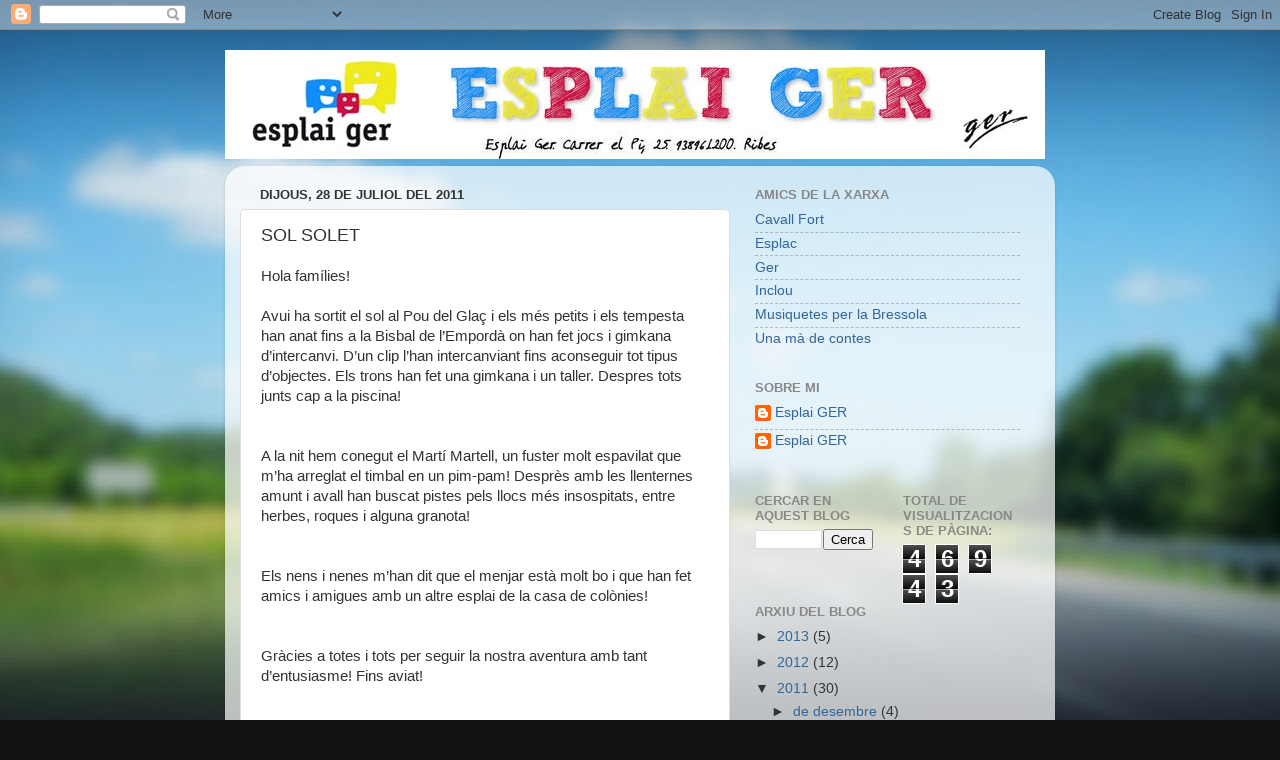

--- FILE ---
content_type: text/html; charset=UTF-8
request_url: https://esplaiger.blogspot.com/2011/07/sol-solet.html?showComment=1311873807932
body_size: 14688
content:
<!DOCTYPE html>
<html class='v2' dir='ltr' lang='ca'>
<head>
<link href='https://www.blogger.com/static/v1/widgets/335934321-css_bundle_v2.css' rel='stylesheet' type='text/css'/>
<meta content='width=1100' name='viewport'/>
<meta content='text/html; charset=UTF-8' http-equiv='Content-Type'/>
<meta content='blogger' name='generator'/>
<link href='https://esplaiger.blogspot.com/favicon.ico' rel='icon' type='image/x-icon'/>
<link href='http://esplaiger.blogspot.com/2011/07/sol-solet.html' rel='canonical'/>
<link rel="alternate" type="application/atom+xml" title="Esplai GER - Atom" href="https://esplaiger.blogspot.com/feeds/posts/default" />
<link rel="alternate" type="application/rss+xml" title="Esplai GER - RSS" href="https://esplaiger.blogspot.com/feeds/posts/default?alt=rss" />
<link rel="service.post" type="application/atom+xml" title="Esplai GER - Atom" href="https://draft.blogger.com/feeds/5074334618852363483/posts/default" />

<link rel="alternate" type="application/atom+xml" title="Esplai GER - Atom" href="https://esplaiger.blogspot.com/feeds/2590417553755860840/comments/default" />
<!--Can't find substitution for tag [blog.ieCssRetrofitLinks]-->
<link href='https://blogger.googleusercontent.com/img/b/R29vZ2xl/AVvXsEhfD6mWsNtNqAwcn_Oee7LoL9Zp-4dtX2bXcGRlEmwwxfDO9NB62gWdpIdmau_Hu8rQ7_UEWH_2KvJrqYWyvsAq8mB6-6nkI2hSF4ziasr5IOqZXg7AnDAx0bWPlHOKr_KeKSeuTSp2RZFG/s320/P7271831.JPG' rel='image_src'/>
<meta content='http://esplaiger.blogspot.com/2011/07/sol-solet.html' property='og:url'/>
<meta content='SOL SOLET' property='og:title'/>
<meta content='Hola famílies! Avui ha sortit el sol al Pou del Glaç i els més petits i els tempesta han anat fins a la Bisbal de l’Empordà on han fet jocs ...' property='og:description'/>
<meta content='https://blogger.googleusercontent.com/img/b/R29vZ2xl/AVvXsEhfD6mWsNtNqAwcn_Oee7LoL9Zp-4dtX2bXcGRlEmwwxfDO9NB62gWdpIdmau_Hu8rQ7_UEWH_2KvJrqYWyvsAq8mB6-6nkI2hSF4ziasr5IOqZXg7AnDAx0bWPlHOKr_KeKSeuTSp2RZFG/w1200-h630-p-k-no-nu/P7271831.JPG' property='og:image'/>
<title>Esplai GER: SOL SOLET</title>
<style id='page-skin-1' type='text/css'><!--
/*-----------------------------------------------
Blogger Template Style
Name:     Picture Window
Designer: Blogger
URL:      www.blogger.com
----------------------------------------------- */
/* Content
----------------------------------------------- */
body {
font: normal normal 15px Arial, Tahoma, Helvetica, FreeSans, sans-serif;
color: #333333;
background: #111111 url(//themes.googleusercontent.com/image?id=1OACCYOE0-eoTRTfsBuX1NMN9nz599ufI1Jh0CggPFA_sK80AGkIr8pLtYRpNUKPmwtEa) repeat-x fixed top center;
}
html body .region-inner {
min-width: 0;
max-width: 100%;
width: auto;
}
.content-outer {
font-size: 90%;
}
a:link {
text-decoration:none;
color: #336699;
}
a:visited {
text-decoration:none;
color: #6699cc;
}
a:hover {
text-decoration:underline;
color: #33aaff;
}
.content-outer {
background: transparent none repeat scroll top left;
-moz-border-radius: 0;
-webkit-border-radius: 0;
-goog-ms-border-radius: 0;
border-radius: 0;
-moz-box-shadow: 0 0 0 rgba(0, 0, 0, .15);
-webkit-box-shadow: 0 0 0 rgba(0, 0, 0, .15);
-goog-ms-box-shadow: 0 0 0 rgba(0, 0, 0, .15);
box-shadow: 0 0 0 rgba(0, 0, 0, .15);
margin: 20px auto;
}
.content-inner {
padding: 0;
}
/* Header
----------------------------------------------- */
.header-outer {
background: transparent none repeat-x scroll top left;
_background-image: none;
color: #ffffff;
-moz-border-radius: 0;
-webkit-border-radius: 0;
-goog-ms-border-radius: 0;
border-radius: 0;
}
.Header img, .Header #header-inner {
-moz-border-radius: 0;
-webkit-border-radius: 0;
-goog-ms-border-radius: 0;
border-radius: 0;
}
.header-inner .Header .titlewrapper,
.header-inner .Header .descriptionwrapper {
padding-left: 0;
padding-right: 0;
}
.Header h1 {
font: normal normal 36px Arial, Tahoma, Helvetica, FreeSans, sans-serif;
text-shadow: 1px 1px 3px rgba(0, 0, 0, 0.3);
}
.Header h1 a {
color: #ffffff;
}
.Header .description {
font-size: 130%;
}
/* Tabs
----------------------------------------------- */
.tabs-inner {
margin: .5em 20px 0;
padding: 0;
}
.tabs-inner .section {
margin: 0;
}
.tabs-inner .widget ul {
padding: 0;
background: transparent none repeat scroll bottom;
-moz-border-radius: 0;
-webkit-border-radius: 0;
-goog-ms-border-radius: 0;
border-radius: 0;
}
.tabs-inner .widget li {
border: none;
}
.tabs-inner .widget li a {
display: inline-block;
padding: .5em 1em;
margin-right: .25em;
color: #ffffff;
font: normal normal 15px Arial, Tahoma, Helvetica, FreeSans, sans-serif;
-moz-border-radius: 10px 10px 0 0;
-webkit-border-top-left-radius: 10px;
-webkit-border-top-right-radius: 10px;
-goog-ms-border-radius: 10px 10px 0 0;
border-radius: 10px 10px 0 0;
background: transparent url(https://resources.blogblog.com/blogblog/data/1kt/transparent/black50.png) repeat scroll top left;
border-right: 1px solid transparent;
}
.tabs-inner .widget li:first-child a {
padding-left: 1.25em;
-moz-border-radius-topleft: 10px;
-moz-border-radius-bottomleft: 0;
-webkit-border-top-left-radius: 10px;
-webkit-border-bottom-left-radius: 0;
-goog-ms-border-top-left-radius: 10px;
-goog-ms-border-bottom-left-radius: 0;
border-top-left-radius: 10px;
border-bottom-left-radius: 0;
}
.tabs-inner .widget li.selected a,
.tabs-inner .widget li a:hover {
position: relative;
z-index: 1;
background: transparent url(https://resources.blogblog.com/blogblog/data/1kt/transparent/white80.png) repeat scroll bottom;
color: #336699;
-moz-box-shadow: 0 0 3px rgba(0, 0, 0, .15);
-webkit-box-shadow: 0 0 3px rgba(0, 0, 0, .15);
-goog-ms-box-shadow: 0 0 3px rgba(0, 0, 0, .15);
box-shadow: 0 0 3px rgba(0, 0, 0, .15);
}
/* Headings
----------------------------------------------- */
h2 {
font: bold normal 13px Arial, Tahoma, Helvetica, FreeSans, sans-serif;
text-transform: uppercase;
color: #888888;
margin: .5em 0;
}
/* Main
----------------------------------------------- */
.main-outer {
background: transparent url(https://resources.blogblog.com/blogblog/data/1kt/transparent/white80.png) repeat scroll top left;
-moz-border-radius: 20px 20px 0 0;
-webkit-border-top-left-radius: 20px;
-webkit-border-top-right-radius: 20px;
-webkit-border-bottom-left-radius: 0;
-webkit-border-bottom-right-radius: 0;
-goog-ms-border-radius: 20px 20px 0 0;
border-radius: 20px 20px 0 0;
-moz-box-shadow: 0 1px 3px rgba(0, 0, 0, .15);
-webkit-box-shadow: 0 1px 3px rgba(0, 0, 0, .15);
-goog-ms-box-shadow: 0 1px 3px rgba(0, 0, 0, .15);
box-shadow: 0 1px 3px rgba(0, 0, 0, .15);
}
.main-inner {
padding: 15px 20px 20px;
}
.main-inner .column-center-inner {
padding: 0 0;
}
.main-inner .column-left-inner {
padding-left: 0;
}
.main-inner .column-right-inner {
padding-right: 0;
}
/* Posts
----------------------------------------------- */
h3.post-title {
margin: 0;
font: normal normal 18px Arial, Tahoma, Helvetica, FreeSans, sans-serif;
}
.comments h4 {
margin: 1em 0 0;
font: normal normal 18px Arial, Tahoma, Helvetica, FreeSans, sans-serif;
}
.date-header span {
color: #333333;
}
.post-outer {
background-color: #ffffff;
border: solid 1px #dddddd;
-moz-border-radius: 5px;
-webkit-border-radius: 5px;
border-radius: 5px;
-goog-ms-border-radius: 5px;
padding: 15px 20px;
margin: 0 -20px 20px;
}
.post-body {
line-height: 1.4;
font-size: 110%;
position: relative;
}
.post-header {
margin: 0 0 1.5em;
color: #999999;
line-height: 1.6;
}
.post-footer {
margin: .5em 0 0;
color: #999999;
line-height: 1.6;
}
#blog-pager {
font-size: 140%
}
#comments .comment-author {
padding-top: 1.5em;
border-top: dashed 1px #ccc;
border-top: dashed 1px rgba(128, 128, 128, .5);
background-position: 0 1.5em;
}
#comments .comment-author:first-child {
padding-top: 0;
border-top: none;
}
.avatar-image-container {
margin: .2em 0 0;
}
/* Comments
----------------------------------------------- */
.comments .comments-content .icon.blog-author {
background-repeat: no-repeat;
background-image: url([data-uri]);
}
.comments .comments-content .loadmore a {
border-top: 1px solid #33aaff;
border-bottom: 1px solid #33aaff;
}
.comments .continue {
border-top: 2px solid #33aaff;
}
/* Widgets
----------------------------------------------- */
.widget ul, .widget #ArchiveList ul.flat {
padding: 0;
list-style: none;
}
.widget ul li, .widget #ArchiveList ul.flat li {
border-top: dashed 1px #ccc;
border-top: dashed 1px rgba(128, 128, 128, .5);
}
.widget ul li:first-child, .widget #ArchiveList ul.flat li:first-child {
border-top: none;
}
.widget .post-body ul {
list-style: disc;
}
.widget .post-body ul li {
border: none;
}
/* Footer
----------------------------------------------- */
.footer-outer {
color:#cccccc;
background: transparent url(https://resources.blogblog.com/blogblog/data/1kt/transparent/black50.png) repeat scroll top left;
-moz-border-radius: 0 0 20px 20px;
-webkit-border-top-left-radius: 0;
-webkit-border-top-right-radius: 0;
-webkit-border-bottom-left-radius: 20px;
-webkit-border-bottom-right-radius: 20px;
-goog-ms-border-radius: 0 0 20px 20px;
border-radius: 0 0 20px 20px;
-moz-box-shadow: 0 1px 3px rgba(0, 0, 0, .15);
-webkit-box-shadow: 0 1px 3px rgba(0, 0, 0, .15);
-goog-ms-box-shadow: 0 1px 3px rgba(0, 0, 0, .15);
box-shadow: 0 1px 3px rgba(0, 0, 0, .15);
}
.footer-inner {
padding: 10px 20px 20px;
}
.footer-outer a {
color: #99ccee;
}
.footer-outer a:visited {
color: #77aaee;
}
.footer-outer a:hover {
color: #33aaff;
}
.footer-outer .widget h2 {
color: #aaaaaa;
}
/* Mobile
----------------------------------------------- */
html body.mobile {
height: auto;
}
html body.mobile {
min-height: 480px;
background-size: 100% auto;
}
.mobile .body-fauxcolumn-outer {
background: transparent none repeat scroll top left;
}
html .mobile .mobile-date-outer, html .mobile .blog-pager {
border-bottom: none;
background: transparent url(https://resources.blogblog.com/blogblog/data/1kt/transparent/white80.png) repeat scroll top left;
margin-bottom: 10px;
}
.mobile .date-outer {
background: transparent url(https://resources.blogblog.com/blogblog/data/1kt/transparent/white80.png) repeat scroll top left;
}
.mobile .header-outer, .mobile .main-outer,
.mobile .post-outer, .mobile .footer-outer {
-moz-border-radius: 0;
-webkit-border-radius: 0;
-goog-ms-border-radius: 0;
border-radius: 0;
}
.mobile .content-outer,
.mobile .main-outer,
.mobile .post-outer {
background: inherit;
border: none;
}
.mobile .content-outer {
font-size: 100%;
}
.mobile-link-button {
background-color: #336699;
}
.mobile-link-button a:link, .mobile-link-button a:visited {
color: #ffffff;
}
.mobile-index-contents {
color: #333333;
}
.mobile .tabs-inner .PageList .widget-content {
background: transparent url(https://resources.blogblog.com/blogblog/data/1kt/transparent/white80.png) repeat scroll bottom;
color: #336699;
}
.mobile .tabs-inner .PageList .widget-content .pagelist-arrow {
border-left: 1px solid transparent;
}

--></style>
<style id='template-skin-1' type='text/css'><!--
body {
min-width: 830px;
}
.content-outer, .content-fauxcolumn-outer, .region-inner {
min-width: 830px;
max-width: 830px;
_width: 830px;
}
.main-inner .columns {
padding-left: 0;
padding-right: 310px;
}
.main-inner .fauxcolumn-center-outer {
left: 0;
right: 310px;
/* IE6 does not respect left and right together */
_width: expression(this.parentNode.offsetWidth -
parseInt("0") -
parseInt("310px") + 'px');
}
.main-inner .fauxcolumn-left-outer {
width: 0;
}
.main-inner .fauxcolumn-right-outer {
width: 310px;
}
.main-inner .column-left-outer {
width: 0;
right: 100%;
margin-left: -0;
}
.main-inner .column-right-outer {
width: 310px;
margin-right: -310px;
}
#layout {
min-width: 0;
}
#layout .content-outer {
min-width: 0;
width: 800px;
}
#layout .region-inner {
min-width: 0;
width: auto;
}
body#layout div.add_widget {
padding: 8px;
}
body#layout div.add_widget a {
margin-left: 32px;
}
--></style>
<style>
    body {background-image:url(\/\/themes.googleusercontent.com\/image?id=1OACCYOE0-eoTRTfsBuX1NMN9nz599ufI1Jh0CggPFA_sK80AGkIr8pLtYRpNUKPmwtEa);}
    
@media (max-width: 200px) { body {background-image:url(\/\/themes.googleusercontent.com\/image?id=1OACCYOE0-eoTRTfsBuX1NMN9nz599ufI1Jh0CggPFA_sK80AGkIr8pLtYRpNUKPmwtEa&options=w200);}}
@media (max-width: 400px) and (min-width: 201px) { body {background-image:url(\/\/themes.googleusercontent.com\/image?id=1OACCYOE0-eoTRTfsBuX1NMN9nz599ufI1Jh0CggPFA_sK80AGkIr8pLtYRpNUKPmwtEa&options=w400);}}
@media (max-width: 800px) and (min-width: 401px) { body {background-image:url(\/\/themes.googleusercontent.com\/image?id=1OACCYOE0-eoTRTfsBuX1NMN9nz599ufI1Jh0CggPFA_sK80AGkIr8pLtYRpNUKPmwtEa&options=w800);}}
@media (max-width: 1200px) and (min-width: 801px) { body {background-image:url(\/\/themes.googleusercontent.com\/image?id=1OACCYOE0-eoTRTfsBuX1NMN9nz599ufI1Jh0CggPFA_sK80AGkIr8pLtYRpNUKPmwtEa&options=w1200);}}
/* Last tag covers anything over one higher than the previous max-size cap. */
@media (min-width: 1201px) { body {background-image:url(\/\/themes.googleusercontent.com\/image?id=1OACCYOE0-eoTRTfsBuX1NMN9nz599ufI1Jh0CggPFA_sK80AGkIr8pLtYRpNUKPmwtEa&options=w1600);}}
  </style>
<link href='https://draft.blogger.com/dyn-css/authorization.css?targetBlogID=5074334618852363483&amp;zx=2975c652-461a-41df-8959-af981a271686' media='none' onload='if(media!=&#39;all&#39;)media=&#39;all&#39;' rel='stylesheet'/><noscript><link href='https://draft.blogger.com/dyn-css/authorization.css?targetBlogID=5074334618852363483&amp;zx=2975c652-461a-41df-8959-af981a271686' rel='stylesheet'/></noscript>
<meta name='google-adsense-platform-account' content='ca-host-pub-1556223355139109'/>
<meta name='google-adsense-platform-domain' content='blogspot.com'/>

</head>
<body class='loading variant-open'>
<div class='navbar section' id='navbar' name='Barra de navegació'><div class='widget Navbar' data-version='1' id='Navbar1'><script type="text/javascript">
    function setAttributeOnload(object, attribute, val) {
      if(window.addEventListener) {
        window.addEventListener('load',
          function(){ object[attribute] = val; }, false);
      } else {
        window.attachEvent('onload', function(){ object[attribute] = val; });
      }
    }
  </script>
<div id="navbar-iframe-container"></div>
<script type="text/javascript" src="https://apis.google.com/js/platform.js"></script>
<script type="text/javascript">
      gapi.load("gapi.iframes:gapi.iframes.style.bubble", function() {
        if (gapi.iframes && gapi.iframes.getContext) {
          gapi.iframes.getContext().openChild({
              url: 'https://draft.blogger.com/navbar/5074334618852363483?po\x3d2590417553755860840\x26origin\x3dhttps://esplaiger.blogspot.com',
              where: document.getElementById("navbar-iframe-container"),
              id: "navbar-iframe"
          });
        }
      });
    </script><script type="text/javascript">
(function() {
var script = document.createElement('script');
script.type = 'text/javascript';
script.src = '//pagead2.googlesyndication.com/pagead/js/google_top_exp.js';
var head = document.getElementsByTagName('head')[0];
if (head) {
head.appendChild(script);
}})();
</script>
</div></div>
<div class='body-fauxcolumns'>
<div class='fauxcolumn-outer body-fauxcolumn-outer'>
<div class='cap-top'>
<div class='cap-left'></div>
<div class='cap-right'></div>
</div>
<div class='fauxborder-left'>
<div class='fauxborder-right'></div>
<div class='fauxcolumn-inner'>
</div>
</div>
<div class='cap-bottom'>
<div class='cap-left'></div>
<div class='cap-right'></div>
</div>
</div>
</div>
<div class='content'>
<div class='content-fauxcolumns'>
<div class='fauxcolumn-outer content-fauxcolumn-outer'>
<div class='cap-top'>
<div class='cap-left'></div>
<div class='cap-right'></div>
</div>
<div class='fauxborder-left'>
<div class='fauxborder-right'></div>
<div class='fauxcolumn-inner'>
</div>
</div>
<div class='cap-bottom'>
<div class='cap-left'></div>
<div class='cap-right'></div>
</div>
</div>
</div>
<div class='content-outer'>
<div class='content-cap-top cap-top'>
<div class='cap-left'></div>
<div class='cap-right'></div>
</div>
<div class='fauxborder-left content-fauxborder-left'>
<div class='fauxborder-right content-fauxborder-right'></div>
<div class='content-inner'>
<header>
<div class='header-outer'>
<div class='header-cap-top cap-top'>
<div class='cap-left'></div>
<div class='cap-right'></div>
</div>
<div class='fauxborder-left header-fauxborder-left'>
<div class='fauxborder-right header-fauxborder-right'></div>
<div class='region-inner header-inner'>
<div class='header section' id='header' name='Capçalera'><div class='widget Header' data-version='1' id='Header1'>
<div id='header-inner'>
<a href='https://esplaiger.blogspot.com/' style='display: block'>
<img alt='Esplai GER' height='109px; ' id='Header1_headerimg' src='https://blogger.googleusercontent.com/img/b/R29vZ2xl/AVvXsEih4SBIjIbCXuuulQ3s8bsby5IENolm46HdWzlXgaAGkc1TB0v4lmLEAnZ1_HAoNy0RYWmrhw8pa98rzkgluB0_pzLHIQbkTpBvNaAgw-d66RUDKghtPwDpoTVnr81cHnlGVR8Ihrk91Br0/s828/cabecera+bloc.jpg' style='display: block' width='820px; '/>
</a>
</div>
</div></div>
</div>
</div>
<div class='header-cap-bottom cap-bottom'>
<div class='cap-left'></div>
<div class='cap-right'></div>
</div>
</div>
</header>
<div class='tabs-outer'>
<div class='tabs-cap-top cap-top'>
<div class='cap-left'></div>
<div class='cap-right'></div>
</div>
<div class='fauxborder-left tabs-fauxborder-left'>
<div class='fauxborder-right tabs-fauxborder-right'></div>
<div class='region-inner tabs-inner'>
<div class='tabs no-items section' id='crosscol' name='Multicolumnes'></div>
<div class='tabs no-items section' id='crosscol-overflow' name='Cross-Column 2'></div>
</div>
</div>
<div class='tabs-cap-bottom cap-bottom'>
<div class='cap-left'></div>
<div class='cap-right'></div>
</div>
</div>
<div class='main-outer'>
<div class='main-cap-top cap-top'>
<div class='cap-left'></div>
<div class='cap-right'></div>
</div>
<div class='fauxborder-left main-fauxborder-left'>
<div class='fauxborder-right main-fauxborder-right'></div>
<div class='region-inner main-inner'>
<div class='columns fauxcolumns'>
<div class='fauxcolumn-outer fauxcolumn-center-outer'>
<div class='cap-top'>
<div class='cap-left'></div>
<div class='cap-right'></div>
</div>
<div class='fauxborder-left'>
<div class='fauxborder-right'></div>
<div class='fauxcolumn-inner'>
</div>
</div>
<div class='cap-bottom'>
<div class='cap-left'></div>
<div class='cap-right'></div>
</div>
</div>
<div class='fauxcolumn-outer fauxcolumn-left-outer'>
<div class='cap-top'>
<div class='cap-left'></div>
<div class='cap-right'></div>
</div>
<div class='fauxborder-left'>
<div class='fauxborder-right'></div>
<div class='fauxcolumn-inner'>
</div>
</div>
<div class='cap-bottom'>
<div class='cap-left'></div>
<div class='cap-right'></div>
</div>
</div>
<div class='fauxcolumn-outer fauxcolumn-right-outer'>
<div class='cap-top'>
<div class='cap-left'></div>
<div class='cap-right'></div>
</div>
<div class='fauxborder-left'>
<div class='fauxborder-right'></div>
<div class='fauxcolumn-inner'>
</div>
</div>
<div class='cap-bottom'>
<div class='cap-left'></div>
<div class='cap-right'></div>
</div>
</div>
<!-- corrects IE6 width calculation -->
<div class='columns-inner'>
<div class='column-center-outer'>
<div class='column-center-inner'>
<div class='main section' id='main' name='Principal'><div class='widget Blog' data-version='1' id='Blog1'>
<div class='blog-posts hfeed'>

          <div class="date-outer">
        
<h2 class='date-header'><span>dijous, 28 de juliol del 2011</span></h2>

          <div class="date-posts">
        
<div class='post-outer'>
<div class='post hentry uncustomized-post-template' itemprop='blogPost' itemscope='itemscope' itemtype='http://schema.org/BlogPosting'>
<meta content='https://blogger.googleusercontent.com/img/b/R29vZ2xl/AVvXsEhfD6mWsNtNqAwcn_Oee7LoL9Zp-4dtX2bXcGRlEmwwxfDO9NB62gWdpIdmau_Hu8rQ7_UEWH_2KvJrqYWyvsAq8mB6-6nkI2hSF4ziasr5IOqZXg7AnDAx0bWPlHOKr_KeKSeuTSp2RZFG/s320/P7271831.JPG' itemprop='image_url'/>
<meta content='5074334618852363483' itemprop='blogId'/>
<meta content='2590417553755860840' itemprop='postId'/>
<a name='2590417553755860840'></a>
<h3 class='post-title entry-title' itemprop='name'>
SOL SOLET
</h3>
<div class='post-header'>
<div class='post-header-line-1'></div>
</div>
<div class='post-body entry-content' id='post-body-2590417553755860840' itemprop='description articleBody'>
Hola famílies! <br /><br />Avui ha sortit el sol al Pou del Glaç i els més petits i els tempesta han anat fins a la Bisbal de l&#8217;Empordà on han fet jocs i gimkana d&#8217;intercanvi. D&#8217;un clip l&#8217;han intercanviant fins aconseguir tot tipus d&#8217;objectes. Els trons han fet una gimkana i un taller. Despres tots junts cap a la piscina!<br /><br /><br />A la nit hem conegut el Martí Martell, un fuster molt espavilat que m&#8217;ha arreglat el timbal en un pim-pam! Desprès amb les llenternes amunt i avall han buscat pistes pels llocs més insospitats, entre herbes, roques i alguna granota!<br /><br /><br />Els nens i nenes m&#8217;han dit que el menjar està molt bo i que han fet amics i amigues amb un altre esplai de la casa de colònies!<br /><br /><br />Gràcies a totes i tots per seguir la nostra aventura amb tant d&#8217;entusiasme! Fins aviat!<br /><br /><br /><a href="https://blogger.googleusercontent.com/img/b/R29vZ2xl/AVvXsEhfD6mWsNtNqAwcn_Oee7LoL9Zp-4dtX2bXcGRlEmwwxfDO9NB62gWdpIdmau_Hu8rQ7_UEWH_2KvJrqYWyvsAq8mB6-6nkI2hSF4ziasr5IOqZXg7AnDAx0bWPlHOKr_KeKSeuTSp2RZFG/s1600/P7271831.JPG"><img alt="" border="0" id="BLOGGER_PHOTO_ID_5634313059451421602" src="https://blogger.googleusercontent.com/img/b/R29vZ2xl/AVvXsEhfD6mWsNtNqAwcn_Oee7LoL9Zp-4dtX2bXcGRlEmwwxfDO9NB62gWdpIdmau_Hu8rQ7_UEWH_2KvJrqYWyvsAq8mB6-6nkI2hSF4ziasr5IOqZXg7AnDAx0bWPlHOKr_KeKSeuTSp2RZFG/s320/P7271831.JPG" style="display:block; margin:0px auto 10px; text-align:center;cursor:pointer; cursor:hand;width: 320px; height: 180px;" /></a><br /><a href="https://blogger.googleusercontent.com/img/b/R29vZ2xl/AVvXsEh66akOKYT_N6cgmNUpgMVjqMHD7YSyoudajckLWfqVBpxJG_DzFzgDDEJGl9CnKHR9O7swoqLjcoUMdgDYf9hjpyG7cs5Lp5pB2I9TuPvrBLkWdwyG8mQGuVhwzNBzFOm1r1fb5ir-u14T/s1600/P7271827.JPG"><img alt="" border="0" id="BLOGGER_PHOTO_ID_5634313054867431026" src="https://blogger.googleusercontent.com/img/b/R29vZ2xl/AVvXsEh66akOKYT_N6cgmNUpgMVjqMHD7YSyoudajckLWfqVBpxJG_DzFzgDDEJGl9CnKHR9O7swoqLjcoUMdgDYf9hjpyG7cs5Lp5pB2I9TuPvrBLkWdwyG8mQGuVhwzNBzFOm1r1fb5ir-u14T/s320/P7271827.JPG" style="display:block; margin:0px auto 10px; text-align:center;cursor:pointer; cursor:hand;width: 320px; height: 180px;" /></a><br /><a href="https://blogger.googleusercontent.com/img/b/R29vZ2xl/AVvXsEgju3JCjpwfCRmksE3EQJQ6-65rIWiR29T9uxuqNlwqOnH2TziEtrlPf-qAQpvy7H1eLuMGyqAiVzGrpek7kq-vo86bD0TJL3wDnEkkLKdFADCi3VHbTSGKXr8XFxWMmzenJFGLluN8aWZF/s1600/P7271824.JPG"><img alt="" border="0" id="BLOGGER_PHOTO_ID_5634313051962821122" src="https://blogger.googleusercontent.com/img/b/R29vZ2xl/AVvXsEgju3JCjpwfCRmksE3EQJQ6-65rIWiR29T9uxuqNlwqOnH2TziEtrlPf-qAQpvy7H1eLuMGyqAiVzGrpek7kq-vo86bD0TJL3wDnEkkLKdFADCi3VHbTSGKXr8XFxWMmzenJFGLluN8aWZF/s320/P7271824.JPG" style="display:block; margin:0px auto 10px; text-align:center;cursor:pointer; cursor:hand;width: 320px; height: 180px;" /></a><br /><a href="https://blogger.googleusercontent.com/img/b/R29vZ2xl/AVvXsEi5o50T-8ICZskLyhMRL1tIn2yCpUtw7WMA6Hd3RgsRrGcTHPNxACewBWhsUGIIfnxFJPQ9oPyBhmqI3jF-OhxbVgH1jIcsp5dGcUT9bm6g8feSXW92zL48H0RC41GOTFmAEWuHfCJHV4td/s1600/P7271789.JPG"><img alt="" border="0" id="BLOGGER_PHOTO_ID_5634313047007892962" src="https://blogger.googleusercontent.com/img/b/R29vZ2xl/AVvXsEi5o50T-8ICZskLyhMRL1tIn2yCpUtw7WMA6Hd3RgsRrGcTHPNxACewBWhsUGIIfnxFJPQ9oPyBhmqI3jF-OhxbVgH1jIcsp5dGcUT9bm6g8feSXW92zL48H0RC41GOTFmAEWuHfCJHV4td/s320/P7271789.JPG" style="display:block; margin:0px auto 10px; text-align:center;cursor:pointer; cursor:hand;width: 320px; height: 180px;" /></a><br /><a href="https://blogger.googleusercontent.com/img/b/R29vZ2xl/AVvXsEintbC9gKSkSHpzgsMpt7l3Lm188kTtVKDgj0Qiaybg9TgXQ8_XY18UdJmdSu19XwJ598GL8U7p1PC98HyzWAbMW3Q1-Ug9hotb-w9LppCO6uaXGE7q6ZUx9qX7iON-XJEQ084EhGOPGUhG/s1600/P7271775.JPG"><img alt="" border="0" id="BLOGGER_PHOTO_ID_5634312439071691314" src="https://blogger.googleusercontent.com/img/b/R29vZ2xl/AVvXsEintbC9gKSkSHpzgsMpt7l3Lm188kTtVKDgj0Qiaybg9TgXQ8_XY18UdJmdSu19XwJ598GL8U7p1PC98HyzWAbMW3Q1-Ug9hotb-w9LppCO6uaXGE7q6ZUx9qX7iON-XJEQ084EhGOPGUhG/s320/P7271775.JPG" style="display:block; margin:0px auto 10px; text-align:center;cursor:pointer; cursor:hand;width: 320px; height: 180px;" /></a><br /><a href="https://blogger.googleusercontent.com/img/b/R29vZ2xl/AVvXsEgywl8VDOfr2R2mxHtVUbw0yy-J6NxshEUkN5uUQcl-dJEFEa93r6RVIsIR3hbfbvMmWog5dR7uSdLeu9EF41OgSyWBDQEi9c1xSzxXUyMQAwWGsdzcqowW9v4ewFA3ipRo980enfMb68OD/s1600/DSCF2530.JPG"><img alt="" border="0" id="BLOGGER_PHOTO_ID_5634312431672403906" src="https://blogger.googleusercontent.com/img/b/R29vZ2xl/AVvXsEgywl8VDOfr2R2mxHtVUbw0yy-J6NxshEUkN5uUQcl-dJEFEa93r6RVIsIR3hbfbvMmWog5dR7uSdLeu9EF41OgSyWBDQEi9c1xSzxXUyMQAwWGsdzcqowW9v4ewFA3ipRo980enfMb68OD/s320/DSCF2530.JPG" style="display:block; margin:0px auto 10px; text-align:center;cursor:pointer; cursor:hand;width: 320px; height: 240px;" /></a><br /><a href="https://blogger.googleusercontent.com/img/b/R29vZ2xl/AVvXsEiR_TD8y7mZl54bH4e2XqSXf45UpsGzTBUMHu95HmmieLX8-QnZcObtGlVJtob9yfhyphenhyphenfPFgDXJq4X4lLNTLlmp985M-CzEnhoR65i3N2PVL7pbXPvj76QzNCrfNA5uAkKWNKxhXvidY1bFt/s1600/DSCF2528.JPG"><img alt="" border="0" id="BLOGGER_PHOTO_ID_5634312430803633314" src="https://blogger.googleusercontent.com/img/b/R29vZ2xl/AVvXsEiR_TD8y7mZl54bH4e2XqSXf45UpsGzTBUMHu95HmmieLX8-QnZcObtGlVJtob9yfhyphenhyphenfPFgDXJq4X4lLNTLlmp985M-CzEnhoR65i3N2PVL7pbXPvj76QzNCrfNA5uAkKWNKxhXvidY1bFt/s320/DSCF2528.JPG" style="display:block; margin:0px auto 10px; text-align:center;cursor:pointer; cursor:hand;width: 320px; height: 240px;" /></a><br /><a href="https://blogger.googleusercontent.com/img/b/R29vZ2xl/AVvXsEjk8z1YKBEmxGdIi4IbMchY1DUGOgOd4O_88m_TLtBvMiTC2MogOorVa9ElarsXcn4c9rYmhNZDIZjeDQ9XEhUXXzceJr1FJaPrThNx1Ui94upVSF21umet1UZYTBM8NumpDbSZxscAweue/s1600/DSCF2524.JPG"><img alt="" border="0" id="BLOGGER_PHOTO_ID_5634312426007197522" src="https://blogger.googleusercontent.com/img/b/R29vZ2xl/AVvXsEjk8z1YKBEmxGdIi4IbMchY1DUGOgOd4O_88m_TLtBvMiTC2MogOorVa9ElarsXcn4c9rYmhNZDIZjeDQ9XEhUXXzceJr1FJaPrThNx1Ui94upVSF21umet1UZYTBM8NumpDbSZxscAweue/s320/DSCF2524.JPG" style="display:block; margin:0px auto 10px; text-align:center;cursor:pointer; cursor:hand;width: 320px; height: 240px;" /></a><br /><a href="https://blogger.googleusercontent.com/img/b/R29vZ2xl/AVvXsEiJ2EYYgJ4xbWrxccCpK4EbRQkumgjklYHzcZeOK6NkQFmngvYrLM6wLziESSqN5et4PhyPzaLAZyNl8UgXUCACA_l5zuhrKDjCMr98mCEGX7GUYDi1JxKFCImGsVolcesLL6ZKV-nJr4fu/s1600/DSCF2520.JPG"><img alt="" border="0" id="BLOGGER_PHOTO_ID_5634312414464779922" src="https://blogger.googleusercontent.com/img/b/R29vZ2xl/AVvXsEiJ2EYYgJ4xbWrxccCpK4EbRQkumgjklYHzcZeOK6NkQFmngvYrLM6wLziESSqN5et4PhyPzaLAZyNl8UgXUCACA_l5zuhrKDjCMr98mCEGX7GUYDi1JxKFCImGsVolcesLL6ZKV-nJr4fu/s320/DSCF2520.JPG" style="display:block; margin:0px auto 10px; text-align:center;cursor:pointer; cursor:hand;width: 320px; height: 240px;" /></a><br /><a href="https://blogger.googleusercontent.com/img/b/R29vZ2xl/AVvXsEjzW7AQaB7Hg9hHT8MBQ89kyFJ0WLMyu_zYaFIbpjj-LH0LvO6pAY9rNy2bsYpRTXyUmaRltIY02ZqAJbSkDwNoNGykRXsC9Z_Y6gmnsQ864OKTsdXAfRTvg26T7Ga6-irbt4a7KPUFvtoh/s1600/DSCF2513.JPG"><img alt="" border="0" id="BLOGGER_PHOTO_ID_5634311771618851202" src="https://blogger.googleusercontent.com/img/b/R29vZ2xl/AVvXsEjzW7AQaB7Hg9hHT8MBQ89kyFJ0WLMyu_zYaFIbpjj-LH0LvO6pAY9rNy2bsYpRTXyUmaRltIY02ZqAJbSkDwNoNGykRXsC9Z_Y6gmnsQ864OKTsdXAfRTvg26T7Ga6-irbt4a7KPUFvtoh/s320/DSCF2513.JPG" style="display:block; margin:0px auto 10px; text-align:center;cursor:pointer; cursor:hand;width: 320px; height: 240px;" /></a><br /><a href="https://blogger.googleusercontent.com/img/b/R29vZ2xl/AVvXsEiKF5IKt_gIuN2FG24N8QI7flz-rVg2DHqrEwJfRDuJET2UJ-gR1DBODsJeuIixY9_zBL4Fu7Z9sFYLU8YqN3huB0VPqg2uB-UKbyI81vIzEz5LAjRSIQVSb1-feKC4AGp9EbjhQXFqAyCE/s1600/DSCF2508.JPG"><img alt="" border="0" id="BLOGGER_PHOTO_ID_5634311766451057682" src="https://blogger.googleusercontent.com/img/b/R29vZ2xl/AVvXsEiKF5IKt_gIuN2FG24N8QI7flz-rVg2DHqrEwJfRDuJET2UJ-gR1DBODsJeuIixY9_zBL4Fu7Z9sFYLU8YqN3huB0VPqg2uB-UKbyI81vIzEz5LAjRSIQVSb1-feKC4AGp9EbjhQXFqAyCE/s320/DSCF2508.JPG" style="display:block; margin:0px auto 10px; text-align:center;cursor:pointer; cursor:hand;width: 320px; height: 240px;" /></a><br /><a href="https://blogger.googleusercontent.com/img/b/R29vZ2xl/AVvXsEjKNZwgTNZOr3nfsUh2PPPA1Zom5ZH35O33agNSKBG7hKZ21sFTQdBvhzc_1ekhjwDrEhOSvGvFJ1Mqwsv2l3zebbtCzq5vdbQclkaok8QtnMZ4HJUFXLskij547p4WiSoIda91H79yf0L6/s1600/DSCF2507.JPG"><img alt="" border="0" id="BLOGGER_PHOTO_ID_5634311761130484818" src="https://blogger.googleusercontent.com/img/b/R29vZ2xl/AVvXsEjKNZwgTNZOr3nfsUh2PPPA1Zom5ZH35O33agNSKBG7hKZ21sFTQdBvhzc_1ekhjwDrEhOSvGvFJ1Mqwsv2l3zebbtCzq5vdbQclkaok8QtnMZ4HJUFXLskij547p4WiSoIda91H79yf0L6/s320/DSCF2507.JPG" style="display:block; margin:0px auto 10px; text-align:center;cursor:pointer; cursor:hand;width: 320px; height: 240px;" /></a><br /><a href="https://blogger.googleusercontent.com/img/b/R29vZ2xl/AVvXsEggyqUgxHwAr2COvwOEtqKTAe4v9hNktjJC2R4u64VxRNMVR2clCin_AovoEQGCP3jXkCF59viTtrIFFiiWr9XQk7oVF-h_P3jNhO6w6fOurq1A2QeYeK92BgM4VmBwneDfww1MNd7AYP1l/s1600/DSC_0194.JPG"><img alt="" border="0" id="BLOGGER_PHOTO_ID_5634311753135797874" src="https://blogger.googleusercontent.com/img/b/R29vZ2xl/AVvXsEggyqUgxHwAr2COvwOEtqKTAe4v9hNktjJC2R4u64VxRNMVR2clCin_AovoEQGCP3jXkCF59viTtrIFFiiWr9XQk7oVF-h_P3jNhO6w6fOurq1A2QeYeK92BgM4VmBwneDfww1MNd7AYP1l/s320/DSC_0194.JPG" style="display:block; margin:0px auto 10px; text-align:center;cursor:pointer; cursor:hand;width: 320px; height: 214px;" /></a><br /><a href="https://blogger.googleusercontent.com/img/b/R29vZ2xl/AVvXsEg1E-KmzQeIAa6wt8KvHt5pNBFK8sXMM-bq2qIWXFBzTpVaNKARIdJPf0cfIi2IhlOPMOBp2Oudm9Qi2JHx-gA7HLud5pNlDNqGCsgJR21U9Xrl-eYlRHBdCwZzNZCC0tf2y-xrHKe5Fv4d/s1600/DSC_0190.JPG"><img alt="" border="0" id="BLOGGER_PHOTO_ID_5634311751941925282" src="https://blogger.googleusercontent.com/img/b/R29vZ2xl/AVvXsEg1E-KmzQeIAa6wt8KvHt5pNBFK8sXMM-bq2qIWXFBzTpVaNKARIdJPf0cfIi2IhlOPMOBp2Oudm9Qi2JHx-gA7HLud5pNlDNqGCsgJR21U9Xrl-eYlRHBdCwZzNZCC0tf2y-xrHKe5Fv4d/s320/DSC_0190.JPG" style="display:block; margin:0px auto 10px; text-align:center;cursor:pointer; cursor:hand;width: 320px; height: 214px;" /></a><br /><a href="https://blogger.googleusercontent.com/img/b/R29vZ2xl/AVvXsEggpM1poOop5UxZd3Lyd8FYV09KHtKhv8Jye7bZzmVY2xuMAPIUunxvP9G3r8cufh9v8KkvKHmfRHes2gSeXm7-8TpEKk9bXT0Zv-4uAyfVJkZC_3qX_bJJXMIPF3ly8mqCK-DR2v1LG9ML/s1600/DSC_0185.JPG"><img alt="" border="0" id="BLOGGER_PHOTO_ID_5634311245511051714" src="https://blogger.googleusercontent.com/img/b/R29vZ2xl/AVvXsEggpM1poOop5UxZd3Lyd8FYV09KHtKhv8Jye7bZzmVY2xuMAPIUunxvP9G3r8cufh9v8KkvKHmfRHes2gSeXm7-8TpEKk9bXT0Zv-4uAyfVJkZC_3qX_bJJXMIPF3ly8mqCK-DR2v1LG9ML/s320/DSC_0185.JPG" style="display:block; margin:0px auto 10px; text-align:center;cursor:pointer; cursor:hand;width: 320px; height: 214px;" /></a><br /><a href="https://blogger.googleusercontent.com/img/b/R29vZ2xl/AVvXsEiAKIeI78rhPc1dXVSqQn6AF_SmMLdNEbWAk7CTwPtp3akN4jJK2b8fRRXBD0Jw1HmKgwg25wzikOzoX7RJzgBHprUz7j-WjtT7epYKjcDt9wa_kKZaeKChgg2KfBdKgnyA0RnnGz4Pq0qQ/s1600/DSC_0159.JPG"><img alt="" border="0" id="BLOGGER_PHOTO_ID_5634311240812007602" src="https://blogger.googleusercontent.com/img/b/R29vZ2xl/AVvXsEiAKIeI78rhPc1dXVSqQn6AF_SmMLdNEbWAk7CTwPtp3akN4jJK2b8fRRXBD0Jw1HmKgwg25wzikOzoX7RJzgBHprUz7j-WjtT7epYKjcDt9wa_kKZaeKChgg2KfBdKgnyA0RnnGz4Pq0qQ/s320/DSC_0159.JPG" style="display:block; margin:0px auto 10px; text-align:center;cursor:pointer; cursor:hand;width: 320px; height: 214px;" /></a><br /><a href="https://blogger.googleusercontent.com/img/b/R29vZ2xl/AVvXsEitTTJMPE9OmcdMTelnYVXDb-2FOCRLTVsXoF_j7pNbaMsw1At6mBu74JTba7ZcfkmiBdu6MznA4IDPIhDvGShLU4Pw1J_AxJTlWVSQraX4U6-_G1fT0YOlfpsiWXBly9v8YpwO5uYP-0K-/s1600/DSC_0141.JPG"><img alt="" border="0" id="BLOGGER_PHOTO_ID_5634311237228996658" src="https://blogger.googleusercontent.com/img/b/R29vZ2xl/AVvXsEitTTJMPE9OmcdMTelnYVXDb-2FOCRLTVsXoF_j7pNbaMsw1At6mBu74JTba7ZcfkmiBdu6MznA4IDPIhDvGShLU4Pw1J_AxJTlWVSQraX4U6-_G1fT0YOlfpsiWXBly9v8YpwO5uYP-0K-/s320/DSC_0141.JPG" style="display:block; margin:0px auto 10px; text-align:center;cursor:pointer; cursor:hand;width: 320px; height: 214px;" /></a><br /><a href="https://blogger.googleusercontent.com/img/b/R29vZ2xl/AVvXsEiE-g1hpv3Rw2tHnJSq4ZwZxykJYd-OvaCNVBopVduo2XD3WLTuLf3TiGLG528qFUE0vbqQARM9ssNJeu2ChpFzD2MCjuCt6Q7pgXOtw1IxZeHi64Vkh6f4yX4fap6bv_r9hXseuVimiXxX/s1600/DSC_0133.JPG"><img alt="" border="0" id="BLOGGER_PHOTO_ID_5634311226313957794" src="https://blogger.googleusercontent.com/img/b/R29vZ2xl/AVvXsEiE-g1hpv3Rw2tHnJSq4ZwZxykJYd-OvaCNVBopVduo2XD3WLTuLf3TiGLG528qFUE0vbqQARM9ssNJeu2ChpFzD2MCjuCt6Q7pgXOtw1IxZeHi64Vkh6f4yX4fap6bv_r9hXseuVimiXxX/s320/DSC_0133.JPG" style="display:block; margin:0px auto 10px; text-align:center;cursor:pointer; cursor:hand;width: 320px; height: 214px;" /></a><br /><a href="https://blogger.googleusercontent.com/img/b/R29vZ2xl/AVvXsEi6DR9iIjf99NexL9NFLMOayFtR7IinCpJzq5EbH0Z8Q5M4ke5RElyfVAjffgmCadUiYqaYHpyDtTMhl2nrXH-NbCQA71VcK1TlIWaZOeCk72GuXg8Q1R2bum4a7bevWEMYcCyjgFltGaoC/s1600/DSC_0109.JPG"><img alt="" border="0" id="BLOGGER_PHOTO_ID_5634311223111436530" src="https://blogger.googleusercontent.com/img/b/R29vZ2xl/AVvXsEi6DR9iIjf99NexL9NFLMOayFtR7IinCpJzq5EbH0Z8Q5M4ke5RElyfVAjffgmCadUiYqaYHpyDtTMhl2nrXH-NbCQA71VcK1TlIWaZOeCk72GuXg8Q1R2bum4a7bevWEMYcCyjgFltGaoC/s320/DSC_0109.JPG" style="display:block; margin:0px auto 10px; text-align:center;cursor:pointer; cursor:hand;width: 320px; height: 214px;" /></a>
<div style='clear: both;'></div>
</div>
<div class='post-footer'>
<div class='post-footer-line post-footer-line-1'>
<span class='post-author vcard'>
Publicat per
<span class='fn' itemprop='author' itemscope='itemscope' itemtype='http://schema.org/Person'>
<meta content='https://draft.blogger.com/profile/05124058246765797004' itemprop='url'/>
<a class='g-profile' href='https://draft.blogger.com/profile/05124058246765797004' rel='author' title='author profile'>
<span itemprop='name'>Esplai GER</span>
</a>
</span>
</span>
<span class='post-timestamp'>
a
<meta content='http://esplaiger.blogspot.com/2011/07/sol-solet.html' itemprop='url'/>
<a class='timestamp-link' href='https://esplaiger.blogspot.com/2011/07/sol-solet.html' rel='bookmark' title='permanent link'><abbr class='published' itemprop='datePublished' title='2011-07-28T09:56:00+02:00'>9:56</abbr></a>
</span>
<span class='post-comment-link'>
</span>
<span class='post-icons'>
<span class='item-control blog-admin pid-2014573012'>
<a href='https://draft.blogger.com/post-edit.g?blogID=5074334618852363483&postID=2590417553755860840&from=pencil' title='Modificar el missatge'>
<img alt='' class='icon-action' height='18' src='https://resources.blogblog.com/img/icon18_edit_allbkg.gif' width='18'/>
</a>
</span>
</span>
<div class='post-share-buttons goog-inline-block'>
</div>
</div>
<div class='post-footer-line post-footer-line-2'>
<span class='post-labels'>
</span>
</div>
<div class='post-footer-line post-footer-line-3'>
<span class='post-location'>
</span>
</div>
</div>
</div>
<div class='comments' id='comments'>
<a name='comments'></a>
<h4>4 comentaris:</h4>
<div id='Blog1_comments-block-wrapper'>
<dl class='avatar-comment-indent' id='comments-block'>
<dt class='comment-author ' id='c8499830942491481459'>
<a name='c8499830942491481459'></a>
<div class="avatar-image-container avatar-stock"><span dir="ltr"><img src="//resources.blogblog.com/img/blank.gif" width="35" height="35" alt="" title="An&ograve;nim">

</span></div>
Anònim
ha dit...
</dt>
<dd class='comment-body' id='Blog1_cmt-8499830942491481459'>
<p>
Muchas gracias por ponerle tantas ganas y entusiasmo en hacer que nuestros pequeños vivan aventuras fantasticas. <br />Es alentador ver gente como vosotros y las fotos reflejan lo bien que lo estan pasando.<br />alicia
</p>
</dd>
<dd class='comment-footer'>
<span class='comment-timestamp'>
<a href='https://esplaiger.blogspot.com/2011/07/sol-solet.html?showComment=1311847672517#c8499830942491481459' title='comment permalink'>
dijous, 28 de juliol, 2011
</a>
<span class='item-control blog-admin pid-1424049274'>
<a class='comment-delete' href='https://draft.blogger.com/comment/delete/5074334618852363483/8499830942491481459' title='Suprimeix el comentari'>
<img src='https://resources.blogblog.com/img/icon_delete13.gif'/>
</a>
</span>
</span>
</dd>
<dt class='comment-author ' id='c923710550634639322'>
<a name='c923710550634639322'></a>
<div class="avatar-image-container avatar-stock"><span dir="ltr"><a href="https://draft.blogger.com/profile/07899887455817834042" target="" rel="nofollow" onclick="" class="avatar-hovercard" id="av-923710550634639322-07899887455817834042"><img src="//www.blogger.com/img/blogger_logo_round_35.png" width="35" height="35" alt="" title="carretons ribes">

</a></span></div>
<a href='https://draft.blogger.com/profile/07899887455817834042' rel='nofollow'>carretons ribes</a>
ha dit...
</dt>
<dd class='comment-body' id='Blog1_cmt-923710550634639322'>
<p>
fa anys jo vaig anar de monitor amb uns quants dels que arar son monitors i el primer dia ens van comprar al mercat un pollet!!!!! tota una setmana amb el pollet a l-habitació i l-autobús.<br /><br />apa vagi be que disfroteu<br /><br />pau
</p>
</dd>
<dd class='comment-footer'>
<span class='comment-timestamp'>
<a href='https://esplaiger.blogspot.com/2011/07/sol-solet.html?showComment=1311849008726#c923710550634639322' title='comment permalink'>
dijous, 28 de juliol, 2011
</a>
<span class='item-control blog-admin pid-86851934'>
<a class='comment-delete' href='https://draft.blogger.com/comment/delete/5074334618852363483/923710550634639322' title='Suprimeix el comentari'>
<img src='https://resources.blogblog.com/img/icon_delete13.gif'/>
</a>
</span>
</span>
</dd>
<dt class='comment-author ' id='c2717061035262711665'>
<a name='c2717061035262711665'></a>
<div class="avatar-image-container avatar-stock"><span dir="ltr"><img src="//resources.blogblog.com/img/blank.gif" width="35" height="35" alt="" title="An&ograve;nim">

</span></div>
Anònim
ha dit...
</dt>
<dd class='comment-body' id='Blog1_cmt-2717061035262711665'>
<p>
Aquí a Ribes també a sortit el sol, esperem que us ho esteu passant d&#39;alló més bé.<br />Actualment aquest blog deu ser el més visitat en tot Ribes, fa molta gràcia poder tenir notícies vostres cada dia.<br />Felicitats per la feina feta i sobretot, sobretot a disfrutar tant els nens i nenes com els monitors/es.<br />Petons a tothom....<br />Oriol, Carles i Mònica
</p>
</dd>
<dd class='comment-footer'>
<span class='comment-timestamp'>
<a href='https://esplaiger.blogspot.com/2011/07/sol-solet.html?showComment=1311851844801#c2717061035262711665' title='comment permalink'>
dijous, 28 de juliol, 2011
</a>
<span class='item-control blog-admin pid-1424049274'>
<a class='comment-delete' href='https://draft.blogger.com/comment/delete/5074334618852363483/2717061035262711665' title='Suprimeix el comentari'>
<img src='https://resources.blogblog.com/img/icon_delete13.gif'/>
</a>
</span>
</span>
</dd>
<dt class='comment-author ' id='c4232054553325817984'>
<a name='c4232054553325817984'></a>
<div class="avatar-image-container avatar-stock"><span dir="ltr"><img src="//resources.blogblog.com/img/blank.gif" width="35" height="35" alt="" title="An&ograve;nim">

</span></div>
Anònim
ha dit...
</dt>
<dd class='comment-body' id='Blog1_cmt-4232054553325817984'>
<p>
Es emocionant veure com s&#39;ho estant passant de be. Sou els MILLORS!! Gràcies esplai ger. Quico i Cèlia
</p>
</dd>
<dd class='comment-footer'>
<span class='comment-timestamp'>
<a href='https://esplaiger.blogspot.com/2011/07/sol-solet.html?showComment=1311873807932#c4232054553325817984' title='comment permalink'>
dijous, 28 de juliol, 2011
</a>
<span class='item-control blog-admin pid-1424049274'>
<a class='comment-delete' href='https://draft.blogger.com/comment/delete/5074334618852363483/4232054553325817984' title='Suprimeix el comentari'>
<img src='https://resources.blogblog.com/img/icon_delete13.gif'/>
</a>
</span>
</span>
</dd>
</dl>
</div>
<p class='comment-footer'>
<a href='https://draft.blogger.com/comment/fullpage/post/5074334618852363483/2590417553755860840' onclick='javascript:window.open(this.href, "bloggerPopup", "toolbar=0,location=0,statusbar=1,menubar=0,scrollbars=yes,width=640,height=500"); return false;'>Publica un comentari a l'entrada</a>
</p>
</div>
</div>

        </div></div>
      
</div>
<div class='blog-pager' id='blog-pager'>
<span id='blog-pager-newer-link'>
<a class='blog-pager-newer-link' href='https://esplaiger.blogspot.com/2011/07/bomba-va.html' id='Blog1_blog-pager-newer-link' title='Entrada més recent'>Entrada més recent</a>
</span>
<span id='blog-pager-older-link'>
<a class='blog-pager-older-link' href='https://esplaiger.blogspot.com/2011/07/des-de-cadaques.html' id='Blog1_blog-pager-older-link' title='Entrada més antiga'>Entrada més antiga</a>
</span>
<a class='home-link' href='https://esplaiger.blogspot.com/'>Inici</a>
</div>
<div class='clear'></div>
<div class='post-feeds'>
<div class='feed-links'>
Subscriure's a:
<a class='feed-link' href='https://esplaiger.blogspot.com/feeds/2590417553755860840/comments/default' target='_blank' type='application/atom+xml'>Comentaris del missatge (Atom)</a>
</div>
</div>
</div></div>
</div>
</div>
<div class='column-left-outer'>
<div class='column-left-inner'>
<aside>
</aside>
</div>
</div>
<div class='column-right-outer'>
<div class='column-right-inner'>
<aside>
<div class='sidebar section' id='sidebar-right-1'><div class='widget LinkList' data-version='1' id='LinkList1'>
<h2>AMICS DE LA XARXA</h2>
<div class='widget-content'>
<ul>
<li><a href='http://www.cavallfort.cat/'>Cavall Fort</a></li>
<li><a href='http://www.esplac.cat/'>Esplac</a></li>
<li><a href='http://entitatger.cat/'>Ger</a></li>
<li><a href='http://www.inclou.org/'>Inclou</a></li>
<li><a href='http://musiquetes.cat/'>Musiquetes per la Bressola</a></li>
<li><a href='http://www.unamadecontes.cat/'>Una mà de contes</a></li>
</ul>
<div class='clear'></div>
</div>
</div><div class='widget Profile' data-version='1' id='Profile1'>
<h2>Sobre mi</h2>
<div class='widget-content'>
<ul>
<li><a class='profile-name-link g-profile' href='https://draft.blogger.com/profile/05124058246765797004' style='background-image: url(//draft.blogger.com/img/logo-16.png);'>Esplai GER</a></li>
<li><a class='profile-name-link g-profile' href='https://draft.blogger.com/profile/12004841940989561184' style='background-image: url(//draft.blogger.com/img/logo-16.png);'>Esplai GER</a></li>
</ul>
<div class='clear'></div>
</div>
</div></div>
<table border='0' cellpadding='0' cellspacing='0' class='section-columns columns-2'>
<tbody>
<tr>
<td class='first columns-cell'>
<div class='sidebar section' id='sidebar-right-2-1'><div class='widget BlogSearch' data-version='1' id='BlogSearch1'>
<h2 class='title'>Cercar en aquest blog</h2>
<div class='widget-content'>
<div id='BlogSearch1_form'>
<form action='https://esplaiger.blogspot.com/search' class='gsc-search-box' target='_top'>
<table cellpadding='0' cellspacing='0' class='gsc-search-box'>
<tbody>
<tr>
<td class='gsc-input'>
<input autocomplete='off' class='gsc-input' name='q' size='10' title='search' type='text' value=''/>
</td>
<td class='gsc-search-button'>
<input class='gsc-search-button' title='search' type='submit' value='Cerca'/>
</td>
</tr>
</tbody>
</table>
</form>
</div>
</div>
<div class='clear'></div>
</div></div>
</td>
<td class='columns-cell'>
<div class='sidebar section' id='sidebar-right-2-2'><div class='widget Stats' data-version='1' id='Stats1'>
<h2>Total de visualitzacions de pàgina:</h2>
<div class='widget-content'>
<div id='Stats1_content' style='display: none;'>
<span class='counter-wrapper graph-counter-wrapper' id='Stats1_totalCount'>
</span>
<div class='clear'></div>
</div>
</div>
</div></div>
</td>
</tr>
</tbody>
</table>
<div class='sidebar section' id='sidebar-right-3'><div class='widget BlogArchive' data-version='1' id='BlogArchive1'>
<h2>ARXIU DEL BLOG</h2>
<div class='widget-content'>
<div id='ArchiveList'>
<div id='BlogArchive1_ArchiveList'>
<ul class='hierarchy'>
<li class='archivedate collapsed'>
<a class='toggle' href='javascript:void(0)'>
<span class='zippy'>

        &#9658;&#160;
      
</span>
</a>
<a class='post-count-link' href='https://esplaiger.blogspot.com/2013/'>
2013
</a>
<span class='post-count' dir='ltr'>(5)</span>
<ul class='hierarchy'>
<li class='archivedate collapsed'>
<a class='toggle' href='javascript:void(0)'>
<span class='zippy'>

        &#9658;&#160;
      
</span>
</a>
<a class='post-count-link' href='https://esplaiger.blogspot.com/2013/10/'>
d&#8217;octubre
</a>
<span class='post-count' dir='ltr'>(1)</span>
</li>
</ul>
<ul class='hierarchy'>
<li class='archivedate collapsed'>
<a class='toggle' href='javascript:void(0)'>
<span class='zippy'>

        &#9658;&#160;
      
</span>
</a>
<a class='post-count-link' href='https://esplaiger.blogspot.com/2013/09/'>
de setembre
</a>
<span class='post-count' dir='ltr'>(1)</span>
</li>
</ul>
<ul class='hierarchy'>
<li class='archivedate collapsed'>
<a class='toggle' href='javascript:void(0)'>
<span class='zippy'>

        &#9658;&#160;
      
</span>
</a>
<a class='post-count-link' href='https://esplaiger.blogspot.com/2013/07/'>
de juliol
</a>
<span class='post-count' dir='ltr'>(1)</span>
</li>
</ul>
<ul class='hierarchy'>
<li class='archivedate collapsed'>
<a class='toggle' href='javascript:void(0)'>
<span class='zippy'>

        &#9658;&#160;
      
</span>
</a>
<a class='post-count-link' href='https://esplaiger.blogspot.com/2013/05/'>
de maig
</a>
<span class='post-count' dir='ltr'>(1)</span>
</li>
</ul>
<ul class='hierarchy'>
<li class='archivedate collapsed'>
<a class='toggle' href='javascript:void(0)'>
<span class='zippy'>

        &#9658;&#160;
      
</span>
</a>
<a class='post-count-link' href='https://esplaiger.blogspot.com/2013/01/'>
de gener
</a>
<span class='post-count' dir='ltr'>(1)</span>
</li>
</ul>
</li>
</ul>
<ul class='hierarchy'>
<li class='archivedate collapsed'>
<a class='toggle' href='javascript:void(0)'>
<span class='zippy'>

        &#9658;&#160;
      
</span>
</a>
<a class='post-count-link' href='https://esplaiger.blogspot.com/2012/'>
2012
</a>
<span class='post-count' dir='ltr'>(12)</span>
<ul class='hierarchy'>
<li class='archivedate collapsed'>
<a class='toggle' href='javascript:void(0)'>
<span class='zippy'>

        &#9658;&#160;
      
</span>
</a>
<a class='post-count-link' href='https://esplaiger.blogspot.com/2012/10/'>
d&#8217;octubre
</a>
<span class='post-count' dir='ltr'>(1)</span>
</li>
</ul>
<ul class='hierarchy'>
<li class='archivedate collapsed'>
<a class='toggle' href='javascript:void(0)'>
<span class='zippy'>

        &#9658;&#160;
      
</span>
</a>
<a class='post-count-link' href='https://esplaiger.blogspot.com/2012/07/'>
de juliol
</a>
<span class='post-count' dir='ltr'>(4)</span>
</li>
</ul>
<ul class='hierarchy'>
<li class='archivedate collapsed'>
<a class='toggle' href='javascript:void(0)'>
<span class='zippy'>

        &#9658;&#160;
      
</span>
</a>
<a class='post-count-link' href='https://esplaiger.blogspot.com/2012/05/'>
de maig
</a>
<span class='post-count' dir='ltr'>(1)</span>
</li>
</ul>
<ul class='hierarchy'>
<li class='archivedate collapsed'>
<a class='toggle' href='javascript:void(0)'>
<span class='zippy'>

        &#9658;&#160;
      
</span>
</a>
<a class='post-count-link' href='https://esplaiger.blogspot.com/2012/04/'>
d&#8217;abril
</a>
<span class='post-count' dir='ltr'>(2)</span>
</li>
</ul>
<ul class='hierarchy'>
<li class='archivedate collapsed'>
<a class='toggle' href='javascript:void(0)'>
<span class='zippy'>

        &#9658;&#160;
      
</span>
</a>
<a class='post-count-link' href='https://esplaiger.blogspot.com/2012/03/'>
de març
</a>
<span class='post-count' dir='ltr'>(3)</span>
</li>
</ul>
<ul class='hierarchy'>
<li class='archivedate collapsed'>
<a class='toggle' href='javascript:void(0)'>
<span class='zippy'>

        &#9658;&#160;
      
</span>
</a>
<a class='post-count-link' href='https://esplaiger.blogspot.com/2012/02/'>
de febrer
</a>
<span class='post-count' dir='ltr'>(1)</span>
</li>
</ul>
</li>
</ul>
<ul class='hierarchy'>
<li class='archivedate expanded'>
<a class='toggle' href='javascript:void(0)'>
<span class='zippy toggle-open'>

        &#9660;&#160;
      
</span>
</a>
<a class='post-count-link' href='https://esplaiger.blogspot.com/2011/'>
2011
</a>
<span class='post-count' dir='ltr'>(30)</span>
<ul class='hierarchy'>
<li class='archivedate collapsed'>
<a class='toggle' href='javascript:void(0)'>
<span class='zippy'>

        &#9658;&#160;
      
</span>
</a>
<a class='post-count-link' href='https://esplaiger.blogspot.com/2011/12/'>
de desembre
</a>
<span class='post-count' dir='ltr'>(4)</span>
</li>
</ul>
<ul class='hierarchy'>
<li class='archivedate collapsed'>
<a class='toggle' href='javascript:void(0)'>
<span class='zippy'>

        &#9658;&#160;
      
</span>
</a>
<a class='post-count-link' href='https://esplaiger.blogspot.com/2011/11/'>
de novembre
</a>
<span class='post-count' dir='ltr'>(2)</span>
</li>
</ul>
<ul class='hierarchy'>
<li class='archivedate collapsed'>
<a class='toggle' href='javascript:void(0)'>
<span class='zippy'>

        &#9658;&#160;
      
</span>
</a>
<a class='post-count-link' href='https://esplaiger.blogspot.com/2011/10/'>
d&#8217;octubre
</a>
<span class='post-count' dir='ltr'>(1)</span>
</li>
</ul>
<ul class='hierarchy'>
<li class='archivedate collapsed'>
<a class='toggle' href='javascript:void(0)'>
<span class='zippy'>

        &#9658;&#160;
      
</span>
</a>
<a class='post-count-link' href='https://esplaiger.blogspot.com/2011/08/'>
d&#8217;agost
</a>
<span class='post-count' dir='ltr'>(1)</span>
</li>
</ul>
<ul class='hierarchy'>
<li class='archivedate expanded'>
<a class='toggle' href='javascript:void(0)'>
<span class='zippy toggle-open'>

        &#9660;&#160;
      
</span>
</a>
<a class='post-count-link' href='https://esplaiger.blogspot.com/2011/07/'>
de juliol
</a>
<span class='post-count' dir='ltr'>(9)</span>
<ul class='posts'>
<li><a href='https://esplaiger.blogspot.com/2011/07/nyam-nyam.html'>NYAM NYAM!</a></li>
<li><a href='https://esplaiger.blogspot.com/2011/07/intensiu-de-platja.html'>Intensiu de platja</a></li>
<li><a href='https://esplaiger.blogspot.com/2011/07/bomba-va.html'>BOMBA VA!!!!!!!!!!</a></li>
<li><a href='https://esplaiger.blogspot.com/2011/07/sol-solet.html'>SOL SOLET</a></li>
<li><a href='https://esplaiger.blogspot.com/2011/07/des-de-cadaques.html'>DES DE CADAQUÉS</a></li>
<li><a href='https://esplaiger.blogspot.com/2011/07/xip-xap.html'>XIP-XAP</a></li>
<li><a href='https://esplaiger.blogspot.com/2011/07/colonies-al-pou-del-glac.html'>Colònies al Pou del Glaç</a></li>
<li><a href='https://esplaiger.blogspot.com/2011/07/marxem-de-colonies.html'>Marxem de colònies</a></li>
<li><a href='https://esplaiger.blogspot.com/2011/07/fins-la-propera.html'>Fins la propera!</a></li>
</ul>
</li>
</ul>
<ul class='hierarchy'>
<li class='archivedate collapsed'>
<a class='toggle' href='javascript:void(0)'>
<span class='zippy'>

        &#9658;&#160;
      
</span>
</a>
<a class='post-count-link' href='https://esplaiger.blogspot.com/2011/06/'>
de juny
</a>
<span class='post-count' dir='ltr'>(1)</span>
</li>
</ul>
<ul class='hierarchy'>
<li class='archivedate collapsed'>
<a class='toggle' href='javascript:void(0)'>
<span class='zippy'>

        &#9658;&#160;
      
</span>
</a>
<a class='post-count-link' href='https://esplaiger.blogspot.com/2011/04/'>
d&#8217;abril
</a>
<span class='post-count' dir='ltr'>(4)</span>
</li>
</ul>
<ul class='hierarchy'>
<li class='archivedate collapsed'>
<a class='toggle' href='javascript:void(0)'>
<span class='zippy'>

        &#9658;&#160;
      
</span>
</a>
<a class='post-count-link' href='https://esplaiger.blogspot.com/2011/03/'>
de març
</a>
<span class='post-count' dir='ltr'>(3)</span>
</li>
</ul>
<ul class='hierarchy'>
<li class='archivedate collapsed'>
<a class='toggle' href='javascript:void(0)'>
<span class='zippy'>

        &#9658;&#160;
      
</span>
</a>
<a class='post-count-link' href='https://esplaiger.blogspot.com/2011/02/'>
de febrer
</a>
<span class='post-count' dir='ltr'>(3)</span>
</li>
</ul>
<ul class='hierarchy'>
<li class='archivedate collapsed'>
<a class='toggle' href='javascript:void(0)'>
<span class='zippy'>

        &#9658;&#160;
      
</span>
</a>
<a class='post-count-link' href='https://esplaiger.blogspot.com/2011/01/'>
de gener
</a>
<span class='post-count' dir='ltr'>(2)</span>
</li>
</ul>
</li>
</ul>
<ul class='hierarchy'>
<li class='archivedate collapsed'>
<a class='toggle' href='javascript:void(0)'>
<span class='zippy'>

        &#9658;&#160;
      
</span>
</a>
<a class='post-count-link' href='https://esplaiger.blogspot.com/2010/'>
2010
</a>
<span class='post-count' dir='ltr'>(28)</span>
<ul class='hierarchy'>
<li class='archivedate collapsed'>
<a class='toggle' href='javascript:void(0)'>
<span class='zippy'>

        &#9658;&#160;
      
</span>
</a>
<a class='post-count-link' href='https://esplaiger.blogspot.com/2010/12/'>
de desembre
</a>
<span class='post-count' dir='ltr'>(2)</span>
</li>
</ul>
<ul class='hierarchy'>
<li class='archivedate collapsed'>
<a class='toggle' href='javascript:void(0)'>
<span class='zippy'>

        &#9658;&#160;
      
</span>
</a>
<a class='post-count-link' href='https://esplaiger.blogspot.com/2010/11/'>
de novembre
</a>
<span class='post-count' dir='ltr'>(1)</span>
</li>
</ul>
<ul class='hierarchy'>
<li class='archivedate collapsed'>
<a class='toggle' href='javascript:void(0)'>
<span class='zippy'>

        &#9658;&#160;
      
</span>
</a>
<a class='post-count-link' href='https://esplaiger.blogspot.com/2010/10/'>
d&#8217;octubre
</a>
<span class='post-count' dir='ltr'>(1)</span>
</li>
</ul>
<ul class='hierarchy'>
<li class='archivedate collapsed'>
<a class='toggle' href='javascript:void(0)'>
<span class='zippy'>

        &#9658;&#160;
      
</span>
</a>
<a class='post-count-link' href='https://esplaiger.blogspot.com/2010/09/'>
de setembre
</a>
<span class='post-count' dir='ltr'>(1)</span>
</li>
</ul>
<ul class='hierarchy'>
<li class='archivedate collapsed'>
<a class='toggle' href='javascript:void(0)'>
<span class='zippy'>

        &#9658;&#160;
      
</span>
</a>
<a class='post-count-link' href='https://esplaiger.blogspot.com/2010/07/'>
de juliol
</a>
<span class='post-count' dir='ltr'>(6)</span>
</li>
</ul>
<ul class='hierarchy'>
<li class='archivedate collapsed'>
<a class='toggle' href='javascript:void(0)'>
<span class='zippy'>

        &#9658;&#160;
      
</span>
</a>
<a class='post-count-link' href='https://esplaiger.blogspot.com/2010/06/'>
de juny
</a>
<span class='post-count' dir='ltr'>(3)</span>
</li>
</ul>
<ul class='hierarchy'>
<li class='archivedate collapsed'>
<a class='toggle' href='javascript:void(0)'>
<span class='zippy'>

        &#9658;&#160;
      
</span>
</a>
<a class='post-count-link' href='https://esplaiger.blogspot.com/2010/05/'>
de maig
</a>
<span class='post-count' dir='ltr'>(4)</span>
</li>
</ul>
<ul class='hierarchy'>
<li class='archivedate collapsed'>
<a class='toggle' href='javascript:void(0)'>
<span class='zippy'>

        &#9658;&#160;
      
</span>
</a>
<a class='post-count-link' href='https://esplaiger.blogspot.com/2010/04/'>
d&#8217;abril
</a>
<span class='post-count' dir='ltr'>(2)</span>
</li>
</ul>
<ul class='hierarchy'>
<li class='archivedate collapsed'>
<a class='toggle' href='javascript:void(0)'>
<span class='zippy'>

        &#9658;&#160;
      
</span>
</a>
<a class='post-count-link' href='https://esplaiger.blogspot.com/2010/03/'>
de març
</a>
<span class='post-count' dir='ltr'>(3)</span>
</li>
</ul>
<ul class='hierarchy'>
<li class='archivedate collapsed'>
<a class='toggle' href='javascript:void(0)'>
<span class='zippy'>

        &#9658;&#160;
      
</span>
</a>
<a class='post-count-link' href='https://esplaiger.blogspot.com/2010/02/'>
de febrer
</a>
<span class='post-count' dir='ltr'>(2)</span>
</li>
</ul>
<ul class='hierarchy'>
<li class='archivedate collapsed'>
<a class='toggle' href='javascript:void(0)'>
<span class='zippy'>

        &#9658;&#160;
      
</span>
</a>
<a class='post-count-link' href='https://esplaiger.blogspot.com/2010/01/'>
de gener
</a>
<span class='post-count' dir='ltr'>(3)</span>
</li>
</ul>
</li>
</ul>
<ul class='hierarchy'>
<li class='archivedate collapsed'>
<a class='toggle' href='javascript:void(0)'>
<span class='zippy'>

        &#9658;&#160;
      
</span>
</a>
<a class='post-count-link' href='https://esplaiger.blogspot.com/2009/'>
2009
</a>
<span class='post-count' dir='ltr'>(31)</span>
<ul class='hierarchy'>
<li class='archivedate collapsed'>
<a class='toggle' href='javascript:void(0)'>
<span class='zippy'>

        &#9658;&#160;
      
</span>
</a>
<a class='post-count-link' href='https://esplaiger.blogspot.com/2009/12/'>
de desembre
</a>
<span class='post-count' dir='ltr'>(2)</span>
</li>
</ul>
<ul class='hierarchy'>
<li class='archivedate collapsed'>
<a class='toggle' href='javascript:void(0)'>
<span class='zippy'>

        &#9658;&#160;
      
</span>
</a>
<a class='post-count-link' href='https://esplaiger.blogspot.com/2009/11/'>
de novembre
</a>
<span class='post-count' dir='ltr'>(7)</span>
</li>
</ul>
<ul class='hierarchy'>
<li class='archivedate collapsed'>
<a class='toggle' href='javascript:void(0)'>
<span class='zippy'>

        &#9658;&#160;
      
</span>
</a>
<a class='post-count-link' href='https://esplaiger.blogspot.com/2009/10/'>
d&#8217;octubre
</a>
<span class='post-count' dir='ltr'>(2)</span>
</li>
</ul>
<ul class='hierarchy'>
<li class='archivedate collapsed'>
<a class='toggle' href='javascript:void(0)'>
<span class='zippy'>

        &#9658;&#160;
      
</span>
</a>
<a class='post-count-link' href='https://esplaiger.blogspot.com/2009/08/'>
d&#8217;agost
</a>
<span class='post-count' dir='ltr'>(1)</span>
</li>
</ul>
<ul class='hierarchy'>
<li class='archivedate collapsed'>
<a class='toggle' href='javascript:void(0)'>
<span class='zippy'>

        &#9658;&#160;
      
</span>
</a>
<a class='post-count-link' href='https://esplaiger.blogspot.com/2009/07/'>
de juliol
</a>
<span class='post-count' dir='ltr'>(4)</span>
</li>
</ul>
<ul class='hierarchy'>
<li class='archivedate collapsed'>
<a class='toggle' href='javascript:void(0)'>
<span class='zippy'>

        &#9658;&#160;
      
</span>
</a>
<a class='post-count-link' href='https://esplaiger.blogspot.com/2009/06/'>
de juny
</a>
<span class='post-count' dir='ltr'>(2)</span>
</li>
</ul>
<ul class='hierarchy'>
<li class='archivedate collapsed'>
<a class='toggle' href='javascript:void(0)'>
<span class='zippy'>

        &#9658;&#160;
      
</span>
</a>
<a class='post-count-link' href='https://esplaiger.blogspot.com/2009/05/'>
de maig
</a>
<span class='post-count' dir='ltr'>(3)</span>
</li>
</ul>
<ul class='hierarchy'>
<li class='archivedate collapsed'>
<a class='toggle' href='javascript:void(0)'>
<span class='zippy'>

        &#9658;&#160;
      
</span>
</a>
<a class='post-count-link' href='https://esplaiger.blogspot.com/2009/04/'>
d&#8217;abril
</a>
<span class='post-count' dir='ltr'>(3)</span>
</li>
</ul>
<ul class='hierarchy'>
<li class='archivedate collapsed'>
<a class='toggle' href='javascript:void(0)'>
<span class='zippy'>

        &#9658;&#160;
      
</span>
</a>
<a class='post-count-link' href='https://esplaiger.blogspot.com/2009/03/'>
de març
</a>
<span class='post-count' dir='ltr'>(3)</span>
</li>
</ul>
<ul class='hierarchy'>
<li class='archivedate collapsed'>
<a class='toggle' href='javascript:void(0)'>
<span class='zippy'>

        &#9658;&#160;
      
</span>
</a>
<a class='post-count-link' href='https://esplaiger.blogspot.com/2009/02/'>
de febrer
</a>
<span class='post-count' dir='ltr'>(2)</span>
</li>
</ul>
<ul class='hierarchy'>
<li class='archivedate collapsed'>
<a class='toggle' href='javascript:void(0)'>
<span class='zippy'>

        &#9658;&#160;
      
</span>
</a>
<a class='post-count-link' href='https://esplaiger.blogspot.com/2009/01/'>
de gener
</a>
<span class='post-count' dir='ltr'>(2)</span>
</li>
</ul>
</li>
</ul>
<ul class='hierarchy'>
<li class='archivedate collapsed'>
<a class='toggle' href='javascript:void(0)'>
<span class='zippy'>

        &#9658;&#160;
      
</span>
</a>
<a class='post-count-link' href='https://esplaiger.blogspot.com/2008/'>
2008
</a>
<span class='post-count' dir='ltr'>(28)</span>
<ul class='hierarchy'>
<li class='archivedate collapsed'>
<a class='toggle' href='javascript:void(0)'>
<span class='zippy'>

        &#9658;&#160;
      
</span>
</a>
<a class='post-count-link' href='https://esplaiger.blogspot.com/2008/12/'>
de desembre
</a>
<span class='post-count' dir='ltr'>(1)</span>
</li>
</ul>
<ul class='hierarchy'>
<li class='archivedate collapsed'>
<a class='toggle' href='javascript:void(0)'>
<span class='zippy'>

        &#9658;&#160;
      
</span>
</a>
<a class='post-count-link' href='https://esplaiger.blogspot.com/2008/11/'>
de novembre
</a>
<span class='post-count' dir='ltr'>(4)</span>
</li>
</ul>
<ul class='hierarchy'>
<li class='archivedate collapsed'>
<a class='toggle' href='javascript:void(0)'>
<span class='zippy'>

        &#9658;&#160;
      
</span>
</a>
<a class='post-count-link' href='https://esplaiger.blogspot.com/2008/10/'>
d&#8217;octubre
</a>
<span class='post-count' dir='ltr'>(4)</span>
</li>
</ul>
<ul class='hierarchy'>
<li class='archivedate collapsed'>
<a class='toggle' href='javascript:void(0)'>
<span class='zippy'>

        &#9658;&#160;
      
</span>
</a>
<a class='post-count-link' href='https://esplaiger.blogspot.com/2008/09/'>
de setembre
</a>
<span class='post-count' dir='ltr'>(2)</span>
</li>
</ul>
<ul class='hierarchy'>
<li class='archivedate collapsed'>
<a class='toggle' href='javascript:void(0)'>
<span class='zippy'>

        &#9658;&#160;
      
</span>
</a>
<a class='post-count-link' href='https://esplaiger.blogspot.com/2008/08/'>
d&#8217;agost
</a>
<span class='post-count' dir='ltr'>(1)</span>
</li>
</ul>
<ul class='hierarchy'>
<li class='archivedate collapsed'>
<a class='toggle' href='javascript:void(0)'>
<span class='zippy'>

        &#9658;&#160;
      
</span>
</a>
<a class='post-count-link' href='https://esplaiger.blogspot.com/2008/06/'>
de juny
</a>
<span class='post-count' dir='ltr'>(5)</span>
</li>
</ul>
<ul class='hierarchy'>
<li class='archivedate collapsed'>
<a class='toggle' href='javascript:void(0)'>
<span class='zippy'>

        &#9658;&#160;
      
</span>
</a>
<a class='post-count-link' href='https://esplaiger.blogspot.com/2008/04/'>
d&#8217;abril
</a>
<span class='post-count' dir='ltr'>(3)</span>
</li>
</ul>
<ul class='hierarchy'>
<li class='archivedate collapsed'>
<a class='toggle' href='javascript:void(0)'>
<span class='zippy'>

        &#9658;&#160;
      
</span>
</a>
<a class='post-count-link' href='https://esplaiger.blogspot.com/2008/03/'>
de març
</a>
<span class='post-count' dir='ltr'>(5)</span>
</li>
</ul>
<ul class='hierarchy'>
<li class='archivedate collapsed'>
<a class='toggle' href='javascript:void(0)'>
<span class='zippy'>

        &#9658;&#160;
      
</span>
</a>
<a class='post-count-link' href='https://esplaiger.blogspot.com/2008/02/'>
de febrer
</a>
<span class='post-count' dir='ltr'>(1)</span>
</li>
</ul>
<ul class='hierarchy'>
<li class='archivedate collapsed'>
<a class='toggle' href='javascript:void(0)'>
<span class='zippy'>

        &#9658;&#160;
      
</span>
</a>
<a class='post-count-link' href='https://esplaiger.blogspot.com/2008/01/'>
de gener
</a>
<span class='post-count' dir='ltr'>(2)</span>
</li>
</ul>
</li>
</ul>
<ul class='hierarchy'>
<li class='archivedate collapsed'>
<a class='toggle' href='javascript:void(0)'>
<span class='zippy'>

        &#9658;&#160;
      
</span>
</a>
<a class='post-count-link' href='https://esplaiger.blogspot.com/2007/'>
2007
</a>
<span class='post-count' dir='ltr'>(18)</span>
<ul class='hierarchy'>
<li class='archivedate collapsed'>
<a class='toggle' href='javascript:void(0)'>
<span class='zippy'>

        &#9658;&#160;
      
</span>
</a>
<a class='post-count-link' href='https://esplaiger.blogspot.com/2007/12/'>
de desembre
</a>
<span class='post-count' dir='ltr'>(5)</span>
</li>
</ul>
<ul class='hierarchy'>
<li class='archivedate collapsed'>
<a class='toggle' href='javascript:void(0)'>
<span class='zippy'>

        &#9658;&#160;
      
</span>
</a>
<a class='post-count-link' href='https://esplaiger.blogspot.com/2007/11/'>
de novembre
</a>
<span class='post-count' dir='ltr'>(5)</span>
</li>
</ul>
<ul class='hierarchy'>
<li class='archivedate collapsed'>
<a class='toggle' href='javascript:void(0)'>
<span class='zippy'>

        &#9658;&#160;
      
</span>
</a>
<a class='post-count-link' href='https://esplaiger.blogspot.com/2007/10/'>
d&#8217;octubre
</a>
<span class='post-count' dir='ltr'>(7)</span>
</li>
</ul>
<ul class='hierarchy'>
<li class='archivedate collapsed'>
<a class='toggle' href='javascript:void(0)'>
<span class='zippy'>

        &#9658;&#160;
      
</span>
</a>
<a class='post-count-link' href='https://esplaiger.blogspot.com/2007/09/'>
de setembre
</a>
<span class='post-count' dir='ltr'>(1)</span>
</li>
</ul>
</li>
</ul>
</div>
</div>
<div class='clear'></div>
</div>
</div></div>
</aside>
</div>
</div>
</div>
<div style='clear: both'></div>
<!-- columns -->
</div>
<!-- main -->
</div>
</div>
<div class='main-cap-bottom cap-bottom'>
<div class='cap-left'></div>
<div class='cap-right'></div>
</div>
</div>
<footer>
<div class='footer-outer'>
<div class='footer-cap-top cap-top'>
<div class='cap-left'></div>
<div class='cap-right'></div>
</div>
<div class='fauxborder-left footer-fauxborder-left'>
<div class='fauxborder-right footer-fauxborder-right'></div>
<div class='region-inner footer-inner'>
<div class='foot no-items section' id='footer-1'></div>
<table border='0' cellpadding='0' cellspacing='0' class='section-columns columns-2'>
<tbody>
<tr>
<td class='first columns-cell'>
<div class='foot no-items section' id='footer-2-1'></div>
</td>
<td class='columns-cell'>
<div class='foot no-items section' id='footer-2-2'></div>
</td>
</tr>
</tbody>
</table>
<!-- outside of the include in order to lock Attribution widget -->
<div class='foot section' id='footer-3' name='Peu de pàgina'><div class='widget Attribution' data-version='1' id='Attribution1'>
<div class='widget-content' style='text-align: center;'>
Tema Picture Window. Amb la tecnologia de <a href='https://draft.blogger.com' target='_blank'>Blogger</a>.
</div>
<div class='clear'></div>
</div></div>
</div>
</div>
<div class='footer-cap-bottom cap-bottom'>
<div class='cap-left'></div>
<div class='cap-right'></div>
</div>
</div>
</footer>
<!-- content -->
</div>
</div>
<div class='content-cap-bottom cap-bottom'>
<div class='cap-left'></div>
<div class='cap-right'></div>
</div>
</div>
</div>
<script type='text/javascript'>
    window.setTimeout(function() {
        document.body.className = document.body.className.replace('loading', '');
      }, 10);
  </script>

<script type="text/javascript" src="https://www.blogger.com/static/v1/widgets/2028843038-widgets.js"></script>
<script type='text/javascript'>
window['__wavt'] = 'AOuZoY73VjNx2M5mMJ6jJuEFWLxexEqglA:1769600535730';_WidgetManager._Init('//draft.blogger.com/rearrange?blogID\x3d5074334618852363483','//esplaiger.blogspot.com/2011/07/sol-solet.html','5074334618852363483');
_WidgetManager._SetDataContext([{'name': 'blog', 'data': {'blogId': '5074334618852363483', 'title': 'Esplai GER', 'url': 'https://esplaiger.blogspot.com/2011/07/sol-solet.html', 'canonicalUrl': 'http://esplaiger.blogspot.com/2011/07/sol-solet.html', 'homepageUrl': 'https://esplaiger.blogspot.com/', 'searchUrl': 'https://esplaiger.blogspot.com/search', 'canonicalHomepageUrl': 'http://esplaiger.blogspot.com/', 'blogspotFaviconUrl': 'https://esplaiger.blogspot.com/favicon.ico', 'bloggerUrl': 'https://draft.blogger.com', 'hasCustomDomain': false, 'httpsEnabled': true, 'enabledCommentProfileImages': true, 'gPlusViewType': 'FILTERED_POSTMOD', 'adultContent': false, 'analyticsAccountNumber': '', 'encoding': 'UTF-8', 'locale': 'ca', 'localeUnderscoreDelimited': 'ca', 'languageDirection': 'ltr', 'isPrivate': false, 'isMobile': false, 'isMobileRequest': false, 'mobileClass': '', 'isPrivateBlog': false, 'isDynamicViewsAvailable': true, 'feedLinks': '\x3clink rel\x3d\x22alternate\x22 type\x3d\x22application/atom+xml\x22 title\x3d\x22Esplai GER - Atom\x22 href\x3d\x22https://esplaiger.blogspot.com/feeds/posts/default\x22 /\x3e\n\x3clink rel\x3d\x22alternate\x22 type\x3d\x22application/rss+xml\x22 title\x3d\x22Esplai GER - RSS\x22 href\x3d\x22https://esplaiger.blogspot.com/feeds/posts/default?alt\x3drss\x22 /\x3e\n\x3clink rel\x3d\x22service.post\x22 type\x3d\x22application/atom+xml\x22 title\x3d\x22Esplai GER - Atom\x22 href\x3d\x22https://draft.blogger.com/feeds/5074334618852363483/posts/default\x22 /\x3e\n\n\x3clink rel\x3d\x22alternate\x22 type\x3d\x22application/atom+xml\x22 title\x3d\x22Esplai GER - Atom\x22 href\x3d\x22https://esplaiger.blogspot.com/feeds/2590417553755860840/comments/default\x22 /\x3e\n', 'meTag': '', 'adsenseHostId': 'ca-host-pub-1556223355139109', 'adsenseHasAds': false, 'adsenseAutoAds': false, 'boqCommentIframeForm': true, 'loginRedirectParam': '', 'view': '', 'dynamicViewsCommentsSrc': '//www.blogblog.com/dynamicviews/4224c15c4e7c9321/js/comments.js', 'dynamicViewsScriptSrc': '//www.blogblog.com/dynamicviews/89095fe91e92b36b', 'plusOneApiSrc': 'https://apis.google.com/js/platform.js', 'disableGComments': true, 'interstitialAccepted': false, 'sharing': {'platforms': [{'name': 'Obt\xe9n l\x27enlla\xe7', 'key': 'link', 'shareMessage': 'Obt\xe9n l\x27enlla\xe7', 'target': ''}, {'name': 'Facebook', 'key': 'facebook', 'shareMessage': 'Comparteix a Facebook', 'target': 'facebook'}, {'name': 'BlogThis!', 'key': 'blogThis', 'shareMessage': 'BlogThis!', 'target': 'blog'}, {'name': 'X', 'key': 'twitter', 'shareMessage': 'Comparteix a X', 'target': 'twitter'}, {'name': 'Pinterest', 'key': 'pinterest', 'shareMessage': 'Comparteix a Pinterest', 'target': 'pinterest'}, {'name': 'Correu electr\xf2nic', 'key': 'email', 'shareMessage': 'Correu electr\xf2nic', 'target': 'email'}], 'disableGooglePlus': true, 'googlePlusShareButtonWidth': 0, 'googlePlusBootstrap': '\x3cscript type\x3d\x22text/javascript\x22\x3ewindow.___gcfg \x3d {\x27lang\x27: \x27ca\x27};\x3c/script\x3e'}, 'hasCustomJumpLinkMessage': false, 'jumpLinkMessage': 'M\xe9s informaci\xf3', 'pageType': 'item', 'postId': '2590417553755860840', 'postImageThumbnailUrl': 'https://blogger.googleusercontent.com/img/b/R29vZ2xl/AVvXsEhfD6mWsNtNqAwcn_Oee7LoL9Zp-4dtX2bXcGRlEmwwxfDO9NB62gWdpIdmau_Hu8rQ7_UEWH_2KvJrqYWyvsAq8mB6-6nkI2hSF4ziasr5IOqZXg7AnDAx0bWPlHOKr_KeKSeuTSp2RZFG/s72-c/P7271831.JPG', 'postImageUrl': 'https://blogger.googleusercontent.com/img/b/R29vZ2xl/AVvXsEhfD6mWsNtNqAwcn_Oee7LoL9Zp-4dtX2bXcGRlEmwwxfDO9NB62gWdpIdmau_Hu8rQ7_UEWH_2KvJrqYWyvsAq8mB6-6nkI2hSF4ziasr5IOqZXg7AnDAx0bWPlHOKr_KeKSeuTSp2RZFG/s320/P7271831.JPG', 'pageName': 'SOL SOLET', 'pageTitle': 'Esplai GER: SOL SOLET'}}, {'name': 'features', 'data': {}}, {'name': 'messages', 'data': {'edit': 'Edita', 'linkCopiedToClipboard': 'L\x27enlla\xe7 s\x27ha copiat al porta-retalls.', 'ok': 'D\x27acord', 'postLink': 'Publica l\x27enlla\xe7'}}, {'name': 'template', 'data': {'name': 'Picture Window', 'localizedName': 'Picture Window', 'isResponsive': false, 'isAlternateRendering': false, 'isCustom': false, 'variant': 'open', 'variantId': 'open'}}, {'name': 'view', 'data': {'classic': {'name': 'classic', 'url': '?view\x3dclassic'}, 'flipcard': {'name': 'flipcard', 'url': '?view\x3dflipcard'}, 'magazine': {'name': 'magazine', 'url': '?view\x3dmagazine'}, 'mosaic': {'name': 'mosaic', 'url': '?view\x3dmosaic'}, 'sidebar': {'name': 'sidebar', 'url': '?view\x3dsidebar'}, 'snapshot': {'name': 'snapshot', 'url': '?view\x3dsnapshot'}, 'timeslide': {'name': 'timeslide', 'url': '?view\x3dtimeslide'}, 'isMobile': false, 'title': 'SOL SOLET', 'description': 'Hola fam\xedlies! Avui ha sortit el sol al Pou del Gla\xe7 i els m\xe9s petits i els tempesta han anat fins a la Bisbal de l\u2019Empord\xe0 on han fet jocs ...', 'featuredImage': 'https://blogger.googleusercontent.com/img/b/R29vZ2xl/AVvXsEhfD6mWsNtNqAwcn_Oee7LoL9Zp-4dtX2bXcGRlEmwwxfDO9NB62gWdpIdmau_Hu8rQ7_UEWH_2KvJrqYWyvsAq8mB6-6nkI2hSF4ziasr5IOqZXg7AnDAx0bWPlHOKr_KeKSeuTSp2RZFG/s320/P7271831.JPG', 'url': 'https://esplaiger.blogspot.com/2011/07/sol-solet.html', 'type': 'item', 'isSingleItem': true, 'isMultipleItems': false, 'isError': false, 'isPage': false, 'isPost': true, 'isHomepage': false, 'isArchive': false, 'isLabelSearch': false, 'postId': 2590417553755860840}}]);
_WidgetManager._RegisterWidget('_NavbarView', new _WidgetInfo('Navbar1', 'navbar', document.getElementById('Navbar1'), {}, 'displayModeFull'));
_WidgetManager._RegisterWidget('_HeaderView', new _WidgetInfo('Header1', 'header', document.getElementById('Header1'), {}, 'displayModeFull'));
_WidgetManager._RegisterWidget('_BlogView', new _WidgetInfo('Blog1', 'main', document.getElementById('Blog1'), {'cmtInteractionsEnabled': false, 'lightboxEnabled': true, 'lightboxModuleUrl': 'https://www.blogger.com/static/v1/jsbin/2251761666-lbx__ca.js', 'lightboxCssUrl': 'https://www.blogger.com/static/v1/v-css/828616780-lightbox_bundle.css'}, 'displayModeFull'));
_WidgetManager._RegisterWidget('_LinkListView', new _WidgetInfo('LinkList1', 'sidebar-right-1', document.getElementById('LinkList1'), {}, 'displayModeFull'));
_WidgetManager._RegisterWidget('_ProfileView', new _WidgetInfo('Profile1', 'sidebar-right-1', document.getElementById('Profile1'), {}, 'displayModeFull'));
_WidgetManager._RegisterWidget('_BlogSearchView', new _WidgetInfo('BlogSearch1', 'sidebar-right-2-1', document.getElementById('BlogSearch1'), {}, 'displayModeFull'));
_WidgetManager._RegisterWidget('_StatsView', new _WidgetInfo('Stats1', 'sidebar-right-2-2', document.getElementById('Stats1'), {'title': 'Total de visualitzacions de p\xe0gina:', 'showGraphicalCounter': true, 'showAnimatedCounter': true, 'showSparkline': false, 'statsUrl': '//esplaiger.blogspot.com/b/stats?style\x3dBLACK_TRANSPARENT\x26timeRange\x3dALL_TIME\x26token\x3dAPq4FmBuUW2O-wEpdyRkDCcF-Vt0ftrLeJiS6aZKoIhYlAX28bcI1b0V50_Yf22LCYCdNfEBaTMt06528HYxX9O4Yd4K6AT2AA'}, 'displayModeFull'));
_WidgetManager._RegisterWidget('_BlogArchiveView', new _WidgetInfo('BlogArchive1', 'sidebar-right-3', document.getElementById('BlogArchive1'), {'languageDirection': 'ltr', 'loadingMessage': 'S\x27est\xe0 carregant\x26hellip;'}, 'displayModeFull'));
_WidgetManager._RegisterWidget('_AttributionView', new _WidgetInfo('Attribution1', 'footer-3', document.getElementById('Attribution1'), {}, 'displayModeFull'));
</script>
</body>
</html>

--- FILE ---
content_type: text/html; charset=UTF-8
request_url: https://esplaiger.blogspot.com/b/stats?style=BLACK_TRANSPARENT&timeRange=ALL_TIME&token=APq4FmBuUW2O-wEpdyRkDCcF-Vt0ftrLeJiS6aZKoIhYlAX28bcI1b0V50_Yf22LCYCdNfEBaTMt06528HYxX9O4Yd4K6AT2AA
body_size: -23
content:
{"total":46943,"sparklineOptions":{"backgroundColor":{"fillOpacity":0.1,"fill":"#000000"},"series":[{"areaOpacity":0.3,"color":"#202020"}]},"sparklineData":[[0,6],[1,3],[2,5],[3,99],[4,8],[5,29],[6,56],[7,15],[8,14],[9,4],[10,10],[11,3],[12,3],[13,5],[14,6],[15,0],[16,4],[17,5],[18,23],[19,54],[20,25],[21,20],[22,10],[23,10],[24,0],[25,9],[26,3],[27,5],[28,3],[29,6]],"nextTickMs":3600000}